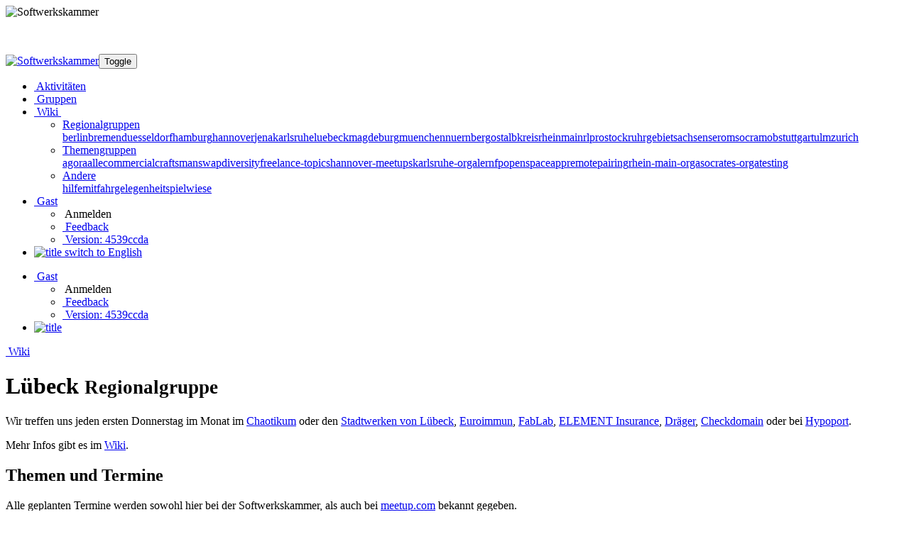

--- FILE ---
content_type: text/html; charset=utf-8
request_url: https://softwerkskammer.de/groups/luebeck
body_size: 4914
content:
<!DOCTYPE html><html><head><meta charset="utf-8"><meta name="viewport" content="width=device-width, initial-scale=1.0"><link rel="apple-touch-icon" href="/img/apple-touch-icon-60x60-precomposed.png"><link rel="apple-touch-icon" href="/img/apple-touch-icon-76x76-precomposed.png"><link rel="apple-touch-icon" href="/img/apple-touch-icon-120x120-precomposed.png"><link rel="apple-touch-icon" href="/img/apple-touch-icon-152x152-precomposed.png"><link href="/stylesheets/screen.css" rel="stylesheet"><title>Lübeck&nbsp;- SWK</title><meta property="og:image" content="https://raw.github.com/softwerkskammer/softwerkskammer-logos/master/Wappen%20mit%20Text/Softwerkskammer_WappenMitText.png"><meta property="og:type" content="website"><meta property="og:site_name" content="Softwerkskammer"></head><body><div class="modal fade" id="login" tabindex="-1"><div class="modal-dialog modal-lg"><div class="modal-content"></div></div></div><div class="modal fade" id="cheatsheet" tabindex="-1"><div class="modal-dialog modal-lg"><div class="modal-content"></div></div></div><img class="d-none d-print-block" src="/img/Softwerkskammer_Header.png" alt="Softwerkskammer" width="955"><p class="d-none d-print-float">&nbsp;</p><nav class="navbar navbar-expand-sm p-0 navbar-light bg-light fixed-top d-print-none" role="navigation"><a class="navbar-brand py-0" href="/"><img src="/img/SoftwerkskammerWappenLinks.png" alt="Softwerkskammer" width="234" height="60"></a><button class="navbar-toggler d-inline d-sm-none" type="button" data-bs-toggle="collapse" data-bs-target=".collapse-top"><span class="sr-only">Toggle</span><i class="fa-solid fa-bars fa-lg"></i></button><div class="navbar-collapse collapse collapse-top align-self-end"><ul class="nav navbar-nav"><li class="nav-item" data-agoranav="activities"><a class="nav-link" href="/activities/upcoming"><i class="fa-solid fa-calendar-days fa-fw"></i><span class="d-sm-none d-md-inline">&nbsp;Aktivitäten</span></a></li><li class="nav-item" data-agoranav="groups"><a class="nav-link" href="/groups"><i class="fa-solid fa-users fa-fw"></i><span class="d-sm-none d-md-inline">&nbsp;Gruppen</span></a></li><li class="nav-item dropdown" data-agoranav="wiki"><a class="nav-link dropdown-toggle" href="#" data-bs-toggle="dropdown"><i class="fa-solid fa-book fa-fw"></i><span class="d-sm-none d-md-inline">&nbsp;Wiki&nbsp;</span></a><ul class="dropdown-menu"><li class="dropdown dropend"><a class="dropdown-item nav-link dropdown-toggle" href="#" data-bs-toggle="dropdown">Regionalgruppen</a><div class="dropdown-menu"><a class="dropdown-item" href="/wiki/berlin/">berlin</a><a class="dropdown-item" href="/wiki/bremen/">bremen</a><a class="dropdown-item" href="/wiki/duesseldorf/">duesseldorf</a><a class="dropdown-item" href="/wiki/hamburg/">hamburg</a><a class="dropdown-item" href="/wiki/hannover/">hannover</a><a class="dropdown-item" href="/wiki/jena/">jena</a><a class="dropdown-item" href="/wiki/karlsruhe/">karlsruhe</a><a class="dropdown-item" href="/wiki/luebeck/">luebeck</a><a class="dropdown-item" href="/wiki/magdeburg/">magdeburg</a><a class="dropdown-item" href="/wiki/muenchen/">muenchen</a><a class="dropdown-item" href="/wiki/nuernberg/">nuernberg</a><a class="dropdown-item" href="/wiki/ostalbkreis/">ostalbkreis</a><a class="dropdown-item" href="/wiki/rheinmain/">rheinmain</a><a class="dropdown-item" href="/wiki/rlp/">rlp</a><a class="dropdown-item" href="/wiki/rostock/">rostock</a><a class="dropdown-item" href="/wiki/ruhrgebiet/">ruhrgebiet</a><a class="dropdown-item" href="/wiki/sachsen/">sachsen</a><a class="dropdown-item" href="/wiki/serom/">serom</a><a class="dropdown-item" href="/wiki/socramob/">socramob</a><a class="dropdown-item" href="/wiki/stuttgart/">stuttgart</a><a class="dropdown-item" href="/wiki/ulm/">ulm</a><a class="dropdown-item" href="/wiki/zurich/">zurich</a></div></li><li class="dropdown dropend"><a class="dropdown-item nav-link dropdown-toggle" href="#" data-bs-toggle="dropdown">Themengruppen</a><div class="dropdown-menu"><a class="dropdown-item" href="/wiki/agora/">agora</a><a class="dropdown-item" href="/wiki/alle/">alle</a><a class="dropdown-item" href="/wiki/commercial/">commercial</a><a class="dropdown-item" href="/wiki/craftsmanswap/">craftsmanswap</a><a class="dropdown-item" href="/wiki/diversity/">diversity</a><a class="dropdown-item" href="/wiki/freelance-topics/">freelance-topics</a><a class="dropdown-item" href="/wiki/hannover-meetups/">hannover-meetups</a><a class="dropdown-item" href="/wiki/karlsruhe-orga/">karlsruhe-orga</a><a class="dropdown-item" href="/wiki/lernfp/">lernfp</a><a class="dropdown-item" href="/wiki/openspaceapp/">openspaceapp</a><a class="dropdown-item" href="/wiki/remotepairing/">remotepairing</a><a class="dropdown-item" href="/wiki/rhein-main-orga/">rhein-main-orga</a><a class="dropdown-item" href="/wiki/socrates-orga/">socrates-orga</a><a class="dropdown-item" href="/wiki/testing/">testing</a></div></li><li class="dropdown dropend"><a class="dropdown-item nav-link dropdown-toggle" href="#" data-bs-toggle="dropdown">Andere</a><div class="dropdown-menu"><a class="dropdown-item" href="/wiki/hilfe/">hilfe</a><a class="dropdown-item" href="/wiki/mitfahrgelegenheit/">mitfahrgelegenheit</a><a class="dropdown-item" href="/wiki/spielwiese/">spielwiese</a></div></li></ul></li><li class="nav-item dropdown d-sm-none"><a class="nav-link dropdown-toggle" href="#" data-bs-toggle="dropdown"><i class="fa-solid fa-circle-info fa-fw"></i>&nbsp;Gast</a><ul class="dropdown-menu dropdown-menu-end"><li><div class="modaldialog button dropdown-item nav-link" data-bs-toggle="modal" data-bs-target="#login" data-link="/loginDialog?returnUrl=%2Fgroups%2Fluebeck"><i class="fa-solid fa-right-to-bracket fa-fw"></i>&nbsp;Anmelden</div></li><li><a class="dropdown-item nav-link" href="https://github.com/softwerkskammer/Agora/issues" title="Was funktioniert nicht, wie es soll?" target="_blank"><i class="fa-solid fa-truck-medical fa-fw"></i>&nbsp;Feedback</a></li><li><a class="dropdown-item nav-link" href="https://github.com/softwerkskammer/Agora/commit/4539ccdac70f836990734d34b6b4c97286271a4e" target="_blank"><i class="fab fa-github fa-fw"></i>&nbsp;Version: 4539ccda</a></li></ul></li><li class="nav-item d-sm-none"><a class="nav-link ml-0" href="/language/en?currentUrl=%2Fgroups%2Fluebeck" title="switch to English"><img class="fa-fw" src="/img/flags/United-Kingdom.png" height="16" style="vertical-align: baseline;" alt="title">&nbsp;switch to English</a></li></ul><ul class="navbar-nav ms-md-auto d-none d-md-flex mr-3"><li class="nav-item dropdown"><a class="nav-link dropdown-toggle" href="#" data-bs-toggle="dropdown"><i class="fa-solid fa-circle-info fa-fw"></i>&nbsp;Gast</a><ul class="dropdown-menu dropdown-menu-end"><li><div class="modaldialog button dropdown-item nav-link" data-bs-toggle="modal" data-bs-target="#login" data-link="/loginDialog?returnUrl=%2Fgroups%2Fluebeck"><i class="fa-solid fa-right-to-bracket fa-fw"></i>&nbsp;Anmelden</div></li><li><a class="dropdown-item nav-link" href="https://github.com/softwerkskammer/Agora/issues" title="Was funktioniert nicht, wie es soll?" target="_blank"><i class="fa-solid fa-truck-medical fa-fw"></i>&nbsp;Feedback</a></li><li><a class="dropdown-item nav-link" href="https://github.com/softwerkskammer/Agora/commit/4539ccdac70f836990734d34b6b4c97286271a4e" target="_blank"><i class="fab fa-github fa-fw"></i>&nbsp;Version: 4539ccda</a></li></ul></li><li class="nav-item"><a class="nav-link ml-0" href="/language/en?currentUrl=%2Fgroups%2Fluebeck" title="switch to English"><img class="fa-fw" src="/img/flags/United-Kingdom.png" height="16" style="vertical-align: baseline;" alt="title"></a></li></ul></div></nav><div class="container-fluid p-0 p-md-auto"><div class="row main pb-4"><div class="col"><div class="row"><div class="col-12"><div class="page-header"><form role="form" method="POST" action="clone-from-meetup-for-group/"><input type="hidden" name="_csrf" value="gHClN7wB-hNgBuw3fVJDBSEyATS7J5715dqg"/><input type="hidden" name="groupname" value="luebeck"/><div class="btn-group float-end"><a class="btn btn-light" href="/wiki/luebeck/"><i class="fa-solid fa-book fa-fw"></i>&nbsp;Wiki</a><a class="btn btn-light" href="webcal://www.softwerkskammer.org/activities/icalForGroup/luebeck" title="Für Kalender exportieren. Zum Abo: URL in Kalenderprogramm abonnieren"><i class="fa-regular fa-calendar-alt fa-fw"></i></a></div></form><h1>Lübeck  <small>Regionalgruppe</small></h1></div></div></div><div class="row"><div class="col-lg-6"><p>Wir treffen uns jeden ersten Donnerstag im Monat im <a href="http://www.chaotikum.org/">Chaotikum</a> oder den <a href="https://www.swhl.de/">Stadtwerken von Lübeck</a>, <a href="http://www.euroimmun.de/startseite.html">Euroimmun</a>, <a href="http://www.fablab-luebeck.de/">FabLab</a>, <a href="https://www.element.in/de/">ELEMENT Insurance</a>, <a href="http://www.draeger.com/Sites/de_de/Pages/default.aspx">Dräger</a>, <a href="https://www.checkdomain.de/">Checkdomain</a> oder bei <a href="https://www.hypoport.de/">Hypoport</a>.</p>
<p>Mehr Infos gibt es im <a href="https://www.softwerkskammer.org/wiki/luebeck/index">Wiki</a>.</p>
<h2>Themen und Termine</h2>
<p>Alle geplanten Termine werden sowohl hier bei der Softwerkskammer, als auch bei <a href="https://www.meetup.com/Softwerkskammer-Luebeck/">meetup.com</a> bekannt gegeben.</p>
<p>Zukünftige Themen und Termine organisieren wir der Einfachheit halber über <a href="https://github.com/softwerkskammer-hl/softwerkskammer-hl/issues">github</a>. Hier könnt Ihr Themen vorschlagen zu denen Ihr selbst was erzählen wollt oder über die Ihr schon immer was wissen wolltet.</p>
<h4 class="mt-3">Mitglieder:</h4>Diese Gruppe hat 108 Mitglieder.</div><div class="col-md-6"><div id="tag-cloud"></div><h4 class="mt-3">Letzte Aktivitäten:</h4><dl class="row"><dt class="col-4">4. Dezember 2025</dt><dd class="col-8 mb-0"><a href="/groups/luebeck"><div class="badge text-white" style="background-color: #ffc500">Lübeck</div></a>&nbsp;<a href="http://www.softwerkskammer.org/activities/2025-12-04-swk-hl">Advent of Code</a></dd><dt class="col-4">4. September 2025</dt><dd class="col-8 mb-0"><a href="/groups/luebeck"><div class="badge text-white" style="background-color: #ffc500">Lübeck</div></a>&nbsp;<a href="http://www.softwerkskammer.org/activities/2025-09-04-swk-hl">Rust – die neue Universalsprache? Eine Einführung</a></dd><dt class="col-4">2. Februar 2023</dt><dd class="col-8 mb-0"><a href="/groups/luebeck"><div class="badge text-white" style="background-color: #ffc500">Lübeck</div></a>&nbsp;<a href="http://www.softwerkskammer.org/activities/2023-02-02-swk-hl">[Hybrid] Cyber Resilience Acts - Sicherheit durch Regulation?</a></dd><dt class="col-4">6. Oktober 2022</dt><dd class="col-8 mb-0"><a href="/groups/luebeck"><div class="badge text-white" style="background-color: #ffc500">Lübeck</div></a>&nbsp;<a href="http://www.softwerkskammer.org/activities/22-10-Testing">Warum Tests?</a></dd><dt class="col-4">1. September 2022</dt><dd class="col-8 mb-0"><a href="/groups/luebeck"><div class="badge text-white" style="background-color: #ffc500">Lübeck</div></a>&nbsp;<a href="http://www.softwerkskammer.org/activities/Refactoring-Method-DeepDive">Refactoring - Method-DeepDive</a></dd></dl></div></div><p>&nbsp;</p></div><div class="col-md-4 d-print-none"><div class="page-header d-lg-none"><h1>Aktivitäten</h1></div><div id="calendar"></div></div></div></div><nav class="navbar navbar-expand-sm p-0 navbar-light bg-light fixed-bottom"><div class="navbar navbar-collapse"><ul class="nav navbar-nav md-auto d-flex mr-3"><li class="nav-item" data-agoranav="impressum"><a class="nav-link" href="/impressum.html">Impressum und Datenschutz</a></li><li class="nav-item" data-agoranav="wiki/hilfe"><a class="nav-link" href="/help.html">Tipps &amp; FAQs</a></li><li class="nav-item"><a class="nav-link" href="/credits.html">Credits</a></li></ul></div></nav></body></html><script src="/clientscripts/global_de.js"></script><script>$(document).ready(function () {
  $('.modaldialog').click(function (e) {
    var data = e.currentTarget.dataset;
    var target = data.bsTarget;
    var url = data.link;
    $(target + ' .modal-content').load(url);
  });
})</script><script src="/clientscripts/jqcloud.min.js"></script><script src="/clientscripts/tinycolor-min.js"></script><script src="/clientscripts/browser.js"></script><script>$(document).ready(function() {
  $('#tag-cloud').jQCloud(
    [{"text":"Grails","weight":2,"html":{"class":"interestify"}},{"text":"distributed systems","weight":2,"html":{"class":"interestify"}},{"text":"Functional Programming","weight":1,"html":{"class":"interestify"}},{"text":"\"Full-Stack-Craftsmanship\"","weight":5,"html":{"class":"interestify"}},{"text":"C","weight":1,"html":{"class":"interestify"}},{"text":"C++","weight":1,"html":{"class":"interestify"}},{"text":"Go","weight":2,"html":{"class":"interestify"}},{"text":"Java","weight":8,"html":{"class":"interestify"}},{"text":"JavaScript","weight":3,"html":{"class":"interestify"}},{"text":"Alles rund um Java und Datenbanken.","weight":1,"html":{"class":"interestify"}},{"text":"Allg. Programmieren","weight":2,"html":{"class":"interestify"}},{"text":".NET","weight":3,"html":{"class":"interestify"}},{"text":"Architecture","weight":1,"html":{"class":"interestify"}},{"text":"Frameworks","weight":1,"html":{"class":"interestify"}},{"text":"ATDD","weight":1,"html":{"class":"interestify"}},{"text":"Softwareentwicklung","weight":1,"html":{"class":"interestify"}},{"text":"(Indie) Game Development","weight":4,"html":{"class":"interestify"}},{"text":"All things to do with Software Development","weight":1,"html":{"class":"interestify"}},{"text":"Learning","weight":1,"html":{"class":"interestify"}},{"text":"Smalltalk","weight":2,"html":{"class":"interestify"}},{"text":"Software Craftsmanship","weight":4,"html":{"class":"interestify"}},{"text":"Full-Stack Web Development","weight":2,"html":{"class":"interestify"}},{"text":"Java EE","weight":3,"html":{"class":"interestify"}},{"text":"(Web-)Security","weight":2,"html":{"class":"interestify"}},{"text":"APIs","weight":2,"html":{"class":"interestify"}},{"text":"AWS","weight":1,"html":{"class":"interestify"}},{"text":"Agile","weight":7,"html":{"class":"interestify"}},{"text":"Agile Software-Entwicklung","weight":2,"html":{"class":"interestify"}},{"text":"Agiles Projektmanagement mit Scrum/Kanban","weight":3,"html":{"class":"interestify"}},{"text":"Akka","weight":1,"html":{"class":"interestify"}},{"text":"Architektur","weight":4,"html":{"class":"interestify"}},{"text":"CCD","weight":1,"html":{"class":"interestify"}},{"text":"DevOps","weight":3,"html":{"class":"interestify"}},{"text":"Domain-Driven Design","weight":1,"html":{"class":"interestify"}},{"text":"Java Enterprise","weight":1,"html":{"class":"interestify"}},{"text":"Microservices","weight":2,"html":{"class":"interestify"}},{"text":"Softwarearchitektur","weight":1,"html":{"class":"interestify"}},{"text":"Webanwendungen","weight":1,"html":{"class":"interestify"}},{"text":"neue Entwicklungs-Tools und Praktiken","weight":3,"html":{"class":"interestify"}},{"text":"Barrierefreiheit","weight":1,"html":{"class":"interestify"}},{"text":"CSS","weight":1,"html":{"class":"interestify"}},{"text":"Clean Code","weight":10,"html":{"class":"interestify"}},{"text":"Full Stack Javascript","weight":1,"html":{"class":"interestify"}},{"text":"PHP","weight":1,"html":{"class":"interestify"}},{"text":"PHP Entwicklung","weight":1,"html":{"class":"interestify"}},{"text":"React","weight":1,"html":{"class":"interestify"}},{"text":"React.js","weight":1,"html":{"class":"interestify"}},{"text":"Responsive Web","weight":1,"html":{"class":"interestify"}},{"text":"Typescript","weight":2,"html":{"class":"interestify"}},{"text":"Web Dev","weight":1,"html":{"class":"interestify"}},{"text":"Web Development","weight":1,"html":{"class":"interestify"}},{"text":"Web Entwicklung","weight":1,"html":{"class":"interestify"}},{"text":"A11Y","weight":1,"html":{"class":"interestify"}},{"text":"Design Patterns","weight":2,"html":{"class":"interestify"}},{"text":"Grafik","weight":1,"html":{"class":"interestify"}},{"text":"PDF","weight":1,"html":{"class":"interestify"}},{"text":"Allgemein Softwareentwicklung und Prozesse","weight":3,"html":{"class":"interestify"}},{"text":"gutes Essen","weight":1,"html":{"class":"interestify"}},{"text":"softwareunternehmertum","weight":1,"html":{"class":"interestify"}},{"text":"Agile Methoden","weight":2,"html":{"class":"interestify"}},{"text":"Agile Nervensäge","weight":2,"html":{"class":"interestify"}},{"text":"Agile Software Development","weight":5,"html":{"class":"interestify"}},{"text":"Leadership","weight":1,"html":{"class":"interestify"}},{"text":"(Web) Security","weight":1,"html":{"class":"interestify"}},{"text":"(relationale) Datenbanken","weight":2,"html":{"class":"interestify"}},{"text":"Angular","weight":1,"html":{"class":"interestify"}},{"text":"Best Practices","weight":1,"html":{"class":"interestify"}},{"text":"Agile Softwareentwicklung","weight":2,"html":{"class":"interestify"}},{"text":"Node.js","weight":2,"html":{"class":"interestify"}},{"text":"Agile Craftsmanship","weight":3,"html":{"class":"interestify"}},{"text":"C#","weight":1,"html":{"class":"interestify"}},{"text":"TDD","weight":2,"html":{"class":"interestify"}},{"text":".NET C#","weight":5,"html":{"class":"interestify"}},{"text":"App-Entwicklung","weight":1,"html":{"class":"interestify"}},{"text":"Austausch","weight":1,"html":{"class":"interestify"}},{"text":".NET Core","weight":1,"html":{"class":"interestify"}},{"text":".Net/C#","weight":1,"html":{"class":"interestify"}},{"text":"UI","weight":1,"html":{"class":"interestify"}},{"text":"Realtime Graphics","weight":1,"html":{"class":"interestify"}},{"text":"Computergrafik","weight":1,"html":{"class":"interestify"}},{"text":"Android","weight":2,"html":{"class":"interestify"}},{"text":"C/C++","weight":2,"html":{"class":"interestify"}},{"text":"Git","weight":1,"html":{"class":"interestify"}},{"text":"Open Source","weight":1,"html":{"class":"interestify"}},{"text":"Agile Prozesse","weight":1,"html":{"class":"interestify"}},{"text":"Agiles Software-Testen","weight":1,"html":{"class":"interestify"}},{"text":"BDD","weight":1,"html":{"class":"interestify"}},{"text":"Code Quality","weight":1,"html":{"class":"interestify"}},{"text":"Qualität","weight":1,"html":{"class":"interestify"}},{"text":"Usability","weight":1,"html":{"class":"interestify"}},{"text":"Linux","weight":1,"html":{"class":"interestify"}},{"text":"TYPO3","weight":1,"html":{"class":"interestify"}},{"text":"Sicherheit","weight":1,"html":{"class":"interestify"}},{"text":"Datenschutz","weight":1,"html":{"class":"interestify"}},{"text":"Big Data","weight":1,"html":{"class":"interestify"}},{"text":"NoSQL","weight":1,"html":{"class":"interestify"}},{"text":"Prototyping","weight":1,"html":{"class":"interestify"}},{"text":"MySQL","weight":1,"html":{"class":"interestify"}},{"text":"Web-Applikationen","weight":1,"html":{"class":"interestify"}},{"text":"WebObjects","weight":1,"html":{"class":"interestify"}},{"text":"Algorithmen","weight":1,"html":{"class":"interestify"}},{"text":"Bildverarbeitung","weight":1,"html":{"class":"interestify"}},{"text":"web applications","weight":1,"html":{"class":"interestify"}},{"text":"Angular4","weight":1,"html":{"class":"interestify"}},{"text":"web3","weight":1,"html":{"class":"interestify"}},{"text":"hackathon","weight":1,"html":{"class":"interestify"}},{"text":"blockchain","weight":1,"html":{"class":"interestify"}},{"text":"Beautiful Code","weight":1,"html":{"class":"interestify"}},{"text":"Cognitive Computing","weight":1,"html":{"class":"interestify"}},{"text":"Expertensysteme","weight":1,"html":{"class":"interestify"}},{"text":"Künstliche Intelligenz","weight":2,"html":{"class":"interestify"}},{"text":"Swift","weight":1,"html":{"class":"interestify"}},{"text":"XP","weight":1,"html":{"class":"interestify"}},{"text":"Testautomatisierung","weight":1,"html":{"class":"interestify"}},{"text":"UnitTesting","weight":1,"html":{"class":"interestify"}},{"text":"SW-Architektur","weight":1,"html":{"class":"interestify"}},{"text":"performance","weight":1,"html":{"class":"interestify"}},{"text":"Clean Code mit C++","weight":1,"html":{"class":"interestify"}},{"text":"Agilität","weight":1,"html":{"class":"interestify"}},{"text":"Continuous Delivery","weight":1,"html":{"class":"interestify"}},{"text":"Kanban","weight":2,"html":{"class":"interestify"}},{"text":"AngularJS","weight":1,"html":{"class":"interestify"}},{"text":"Clean Architecture","weight":1,"html":{"class":"interestify"}},{"text":"Lean","weight":3,"html":{"class":"interestify"}},{"text":"Groovy","weight":1,"html":{"class":"interestify"}},{"text":"OS X","weight":1,"html":{"class":"interestify"}},{"text":"Unix","weight":1,"html":{"class":"interestify"}},{"text":"Alles","weight":1,"html":{"class":"interestify"}},{"text":"AI","weight":2,"html":{"class":"interestify"}},{"text":"Agiles Projektmanagement","weight":1,"html":{"class":"interestify"}},{"text":"WPF","weight":1,"html":{"class":"interestify"}},{"text":"Software-Design und -Architektur","weight":1,"html":{"class":"interestify"}},{"text":"Culture Hacking","weight":1,"html":{"class":"interestify"}},{"text":"Organisationsentwicklung","weight":1,"html":{"class":"interestify"}},{"text":"Ruby","weight":2,"html":{"class":"interestify"}},{"text":"Scrum","weight":1,"html":{"class":"interestify"}},{"text":"Systems Engineering","weight":1,"html":{"class":"interestify"}},{"text":"MBSE","weight":1,"html":{"class":"interestify"}},{"text":"und mehr...","weight":1,"html":{"class":"interestify"}},{"text":"Arduino","weight":1,"html":{"class":"interestify"}},{"text":"SSE","weight":1,"html":{"class":"interestify"}},{"text":"Raspberry Pi","weight":1,"html":{"class":"interestify"}},{"text":"Vernetzung","weight":1,"html":{"class":"interestify"}},{"text":"Webentwicklung & -Engineering","weight":1,"html":{"class":"interestify"}},{"text":"neue Technologien","weight":1,"html":{"class":"interestify"}},{"text":"Open Space","weight":1,"html":{"class":"interestify"}},{"text":"Automatisierung","weight":1,"html":{"class":"interestify"}},{"text":"MDD","weight":1,"html":{"class":"interestify"}},{"text":"REST","weight":1,"html":{"class":"interestify"}},{"text":"Software Verification and Validation","weight":1,"html":{"class":"interestify"}},{"text":"Data Science","weight":1,"html":{"class":"interestify"}},{"text":"Machine Learning","weight":1,"html":{"class":"interestify"}},{"text":"Software Engineering","weight":1,"html":{"class":"interestify"}},{"text":"Signal Processing","weight":1,"html":{"class":"interestify"}},{"text":"Embedded Systems","weight":1,"html":{"class":"interestify"}},{"text":"CI/CD","weight":1,"html":{"class":"interestify"}},{"text":"UX","weight":1,"html":{"class":"interestify"}},{"text":"Webentwicklung","weight":1,"html":{"class":"interestify"}}],
  {
    afterCloudRender: interestify,
    shape: 'rectangular',
    steps: 7,
    autoResize: true,
    removeOverflowing: false,
    fontSize: function(width, height, weight) {
      var
        max = Math.min(width * 0.1, 60),
        min = Math.min(width * 0.02, 10);
      return Math.round(min + (max - min) * 1.0 / (this.options.steps-1) * (weight - 1)) + 'px';
    },
    colors: function(weight) {
      var
        start = tinycolor('#ffc500'),
        seventy = tinycolor(start.toHexString()).desaturate(30).lighten(10),
        hundred = tinycolor(seventy.toHexString()).desaturate(30).lighten(10),
        gradient = tinygradient([
          {color: start, pos: 0},
          {color: seventy, pos: 0.8},
          {color: hundred, pos: 1}
        ]);
      return gradient.hsv(this.options.steps, true).map(function(tinycolor) { return tinycolor.toHexString(); })[this.options.steps - weight];
    }
  });
});</script>